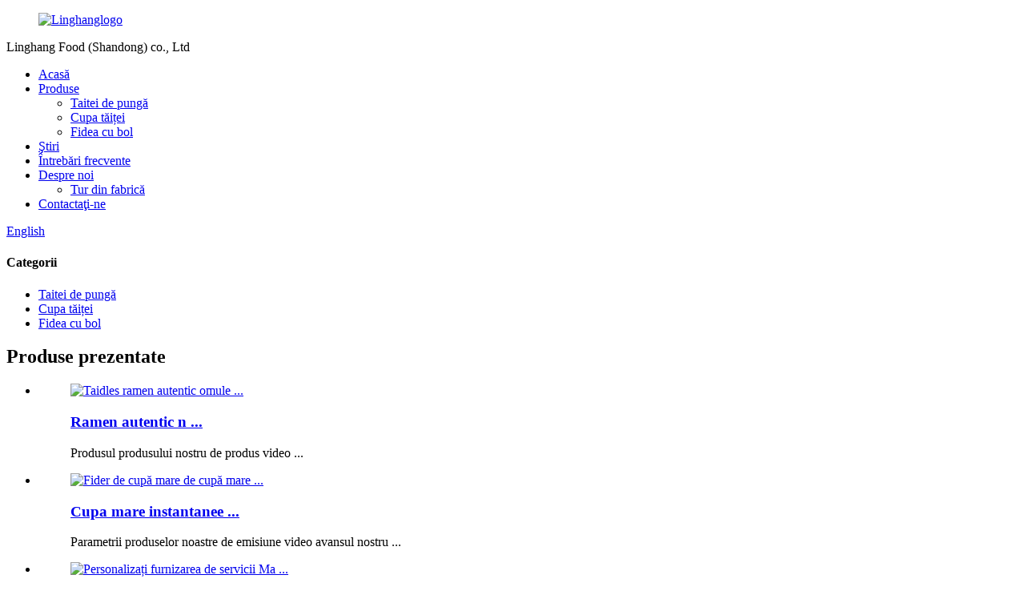

--- FILE ---
content_type: text/html
request_url: http://ro.linghangnoodles.com/bowl-noodles/
body_size: 11410
content:
<!DOCTYPE html> <html dir="ltr" lang="ro"> <head> <meta charset="UTF-8"/> <meta http-equiv="Content-Type" content="text/html; charset=UTF-8" /> <!-- Global site tag (gtag.js) - Google Analytics --> <script async src="https://www.googletagmanager.com/gtag/js?id=UA-226345971-44"></script> <script>
  window.dataLayer = window.dataLayer || [];
  function gtag(){dataLayer.push(arguments);}
  gtag('js', new Date());

  gtag('config', 'UA-226345971-44');
</script>  <title>Fabrica de taitei de castre - China Bowl Taoidles Producători și furnizori</title> <meta name="viewport" content="width=device-width,initial-scale=1,minimum-scale=1,maximum-scale=1,user-scalable=no"> <link rel="apple-touch-icon-precomposed" href=""> <meta name="format-detection" content="telephone=no"> <meta name="apple-mobile-web-app-capable" content="yes"> <meta name="apple-mobile-web-app-status-bar-style" content="black"> <link href="//cdn.globalso.com/linghangnoodles/style/global/style.css" rel="stylesheet" onload="this.onload=null;this.rel='stylesheet'"> <link href="//cdn.globalso.com/linghangnoodles/style/public/public.css" rel="stylesheet" onload="this.onload=null;this.rel='stylesheet'">  <link rel="shortcut icon" href="https://cdn.globalso.com/linghangnoodles/logo1.png" /> <link rel="canonical" href="https://www.linghangnoodles.com/bowl-noodles/" /> <meta name="description" content="Producători de tăiței, fabrici, furnizori din China, respectăm ancheta dvs. și este cu adevărat onoarea noastră de a opera cu fiecare prieten din întreaga lume." /> <link href="//cdn.globalso.com/hide_search.css" rel="stylesheet"/><link href="//www.linghangnoodles.com/style/ro.html.css" rel="stylesheet"/><link rel="alternate" hreflang="ro" href="http://ro.linghangnoodles.com/" /></head> <body> <div class="container">   <!-- web_head start -->   <header class="web_head">     <div class="head_top">       <div class="layout">         <figure class="logo"><a href="/">        <img src="https://cdn.globalso.com/linghangnoodles/logo2.png" alt="Linghanglogo">         </a></figure>                 <div class="lianxi_company">         <span>Linghang Food (Shandong) co., Ltd</span> 				</div>       </div>     </div>     <div class="head_layer">       <div class="layout">         <nav class="nav_wrap">           <ul class="head_nav">             <li><a href="/">Acasă</a></li> <li class="current-menu-ancestor current-menu-parent"><a href="/products/">Produse</a> <ul class="sub-menu"> 	<li><a href="/bag-noodles/">Taitei de pungă</a></li> 	<li><a href="/cup-noodles-products/">Cupa tăiței</a></li> 	<li class="nav-current"><a href="/bowl-noodles/">Fidea cu bol</a></li> </ul> </li> <li><a href="/news/">Ştiri</a></li> <li><a href="/faqs/">Întrebări frecvente</a></li> <li><a href="/about-us/">Despre noi</a> <ul class="sub-menu"> 	<li><a href="/factory-tour/">Tur din fabrică</a></li> </ul> </li> <li><a href="/contact-us/">Contactaţi-ne</a></li>           </ul>         </nav>          <div class="head_right">           <b id="btn-search" class="btn--search"></b>           <div class="change-language ensemble">   <div class="change-language-info">     <div class="change-language-title medium-title">        <div class="language-flag language-flag-en"><a href="https://www.linghangnoodles.com/"><b class="country-flag"></b><span>English</span> </a></div>        <b class="language-icon"></b>      </div> 	<div class="change-language-cont sub-content">         <div class="empty"></div>     </div>   </div> </div> <!--theme275-->          </div>       </div>     </div>   </header><section class="web_main page_main"> 	<div class="layout"> 	<aside class="aside">   <section class="aside-wrap">      <section class="side-widget">     <div class="side-tit-bar">       <h4 class="side-tit">Categorii</h4>     </div>     <ul class="side-cate">       <li><a href="/bag-noodles/">Taitei de pungă</a></li> <li><a href="/cup-noodles-products/">Cupa tăiței</a></li> <li class="nav-current"><a href="/bowl-noodles/">Fidea cu bol</a></li>     </ul>   </section>   <div class="side-widget">     <div class="side-tit-bar">       <h2 class="side-tit">Produse prezentate</h2>     </div> 	 	 	 	 <div class="side-product-items">               <div class="items_content">                <ul> 				                  <li class="gm-sep side_product_item">                     <figure > <a href="/authentic-ramen-noodles-manufacturer-offering-flavored-instant-noodles-product/" class="item-img"><img src="https://cdn.globalso.com/linghangnoodles/0T4A63941-300x168.jpg" alt="Taidles ramen autentic omule ..."></a>                       <figcaption>                         <h3 class="item_title"><a href="/authentic-ramen-noodles-manufacturer-offering-flavored-instant-noodles-product/">Ramen autentic n ...</a></h3>                         <div class="item_text">Produsul produsului nostru de produs video ...</div>                       </figcaption>                     </figure>                     <a href="/authentic-ramen-noodles-manufacturer-offering-flavored-instant-noodles-product/" class="add-friend"></a> </li> 					                  <li class="gm-sep side_product_item">                     <figure > <a href="/instant-big-cup-soup-noodles-bowl-noodles-factory-instant-ramen-product/" class="item-img"><img src="https://cdn.globalso.com/linghangnoodles/0T4A6321-300x168.jpg" alt="Fider de cupă mare de cupă mare ..."></a>                       <figcaption>                         <h3 class="item_title"><a href="/instant-big-cup-soup-noodles-bowl-noodles-factory-instant-ramen-product/">Cupa mare instantanee ...</a></h3>                         <div class="item_text">Parametrii produselor noastre de emisiune video avansul nostru ...</div>                       </figcaption>                     </figure>                     <a href="/instant-big-cup-soup-noodles-bowl-noodles-factory-instant-ramen-product/" class="add-friend"></a> </li> 					                  <li class="gm-sep side_product_item">                     <figure > <a href="/customize-service-supply-manufacturer-noodles-spicy-cup-noodles-soup-product/" class="item-img"><img src="https://cdn.globalso.com/linghangnoodles/0T4A6316-300x168.jpg" alt="Personalizați furnizarea de servicii Ma ..."></a>                       <figcaption>                         <h3 class="item_title"><a href="/customize-service-supply-manufacturer-noodles-spicy-cup-noodles-soup-product/">Personalizați serviciul ...</a></h3>                         <div class="item_text">Detalii despre produs este delicios. va lipsi ...</div>                       </figcaption>                     </figure>                     <a href="/customize-service-supply-manufacturer-noodles-spicy-cup-noodles-soup-product/" class="add-friend"></a> </li> 					                  <li class="gm-sep side_product_item">                     <figure > <a href="/customized-packaging-fried-ramen-halal-instant-noodles-chicken-soup-product/" class="item-img"><img src="https://cdn.globalso.com/linghangnoodles/0T4A63772-300x168.jpg" alt="Ambalaje personalizate prăjite ..."></a>                       <figcaption>                         <h3 class="item_title"><a href="/customized-packaging-fried-ramen-halal-instant-noodles-chicken-soup-product/">Pachet personalizat ...</a></h3>                         <div class="item_text">Detalii despre produs, nu este doar delicios, ...</div>                       </figcaption>                     </figure>                     <a href="/customized-packaging-fried-ramen-halal-instant-noodles-chicken-soup-product/" class="add-friend"></a> </li> 					                  <li class="gm-sep side_product_item">                     <figure > <a href="/halal-instant-noodles-ramen-manufacturer-noodles-product/" class="item-img"><img src="https://cdn.globalso.com/linghangnoodles/0T4A63751-300x168.jpg" alt="Halal Taidles Instant Ramen ..."></a>                       <figcaption>                         <h3 class="item_title"><a href="/halal-instant-noodles-ramen-manufacturer-noodles-product/">Halal instantaneu noo ...</a></h3>                         <div class="item_text">Detalii despre produs Brand: Indomena sau personalizați SH ...</div>                       </figcaption>                     </figure>                     <a href="/halal-instant-noodles-ramen-manufacturer-noodles-product/" class="add-friend"></a> </li> 					                </ul>                 <div class="btn-prev"></div>                 <div class="btn-next"></div>               </div>             </div>    </div>     </section> </aside>		<section class="main"> 			<div class="main_hd"> 				<h1 class="page_title">Fidea cu bol</h1> 			<div class="share-this"> 				<div class="addthis_sharing_toolbox"></div> 				 				</div> 			</div> 			       <div class="product-list">         <ul class="product_list_items">    <li class="product_list_item">             <figure>               <span class="item_img"><a href="/customize-oem-korean-noodles-ramen-kimchi-flavor-bowl-noodles-product/" title="Customize OEM Korean noodles ramen kimchi flavor bowl noodles"><img src="https://cdn.globalso.com/linghangnoodles/0T4A6332-300x168.jpg" alt="Personalizați oem coreean tăiței ramen kimchi arome cu aromă"></a> </span>               <figcaption> 			  <div class="item_information">                      <h3 class="item_title"><a href="/customize-oem-korean-noodles-ramen-kimchi-flavor-bowl-noodles-product/" title="Customize OEM Korean noodles ramen kimchi flavor bowl noodles">Personalizați oem coreean tăiței ramen kimchi arome cu aromă</a></h3>                 <div class="item_info"><p><b><span style="font-family: 'Times New Roman';">Acordați atenție: Asigurați OEM /Etichetă privată /Personalizare</span></b><b></b></p> <p>Greutate netă: 1<span style="font-family: 'Times New Roman';">10</span>g<span style="font-family: 'Times New Roman';">/sac</span>sprijin<span style="font-family: 'Times New Roman';">personalizați</span></p> <p><span style="font-family: 'Times New Roman';">C</span>haracteristic<span style="font-family: 'Times New Roman';">: </span>Mare<span style="font-family: 'Times New Roman';">mărime (</span>Tăiței groși sau tăiței subțiri<span style="font-family: 'Times New Roman';">)</span></p> <p><span style="font-family: 'Times New Roman';">Marca</span><span style="font-family: 宋体;">：</span><span style="font-family: 'Times New Roman';">Indomena sau etichetă privată</span></p> <p>Tipul pachetului:<span style="font-family: 'Times New Roman';">Bowl de hârtie Pakced</span></p> <p><span style="font-family: 'Times New Roman';">Locația fabricii:</span>Shandong<span style="font-family: 'Times New Roman';">p</span>Rovince<span style="font-family: 'Times New Roman';">China</span></p> <p>Ambalaj instantaneu cu tăiței:<span style="font-family: 'Times New Roman';">Susțineți un bol mare sau un bol mic, chiar ceașcă sau geantă</span></p> <p>Perioada de valabilitate:<span style="font-family: 'Times New Roman';">12 luni</span></p> <p>Origine:<span style="font-family: 'Times New Roman';">Provincia Shandong</span>China</p> <p>Stare de depozitare: temperatură normală<span style="font-family: 'Times New Roman';">în loc uscat, fără lumina soarelui direct</span></p> <p>Vă rugăm să acordați atenție condițiilor de depozitare: puneți -l într -un loc răcoros și uscat pentru a evita umiditatea și lumina directă a soarelui.</p> </div>                 </div>                 <div class="product_btns">                   <a href="javascript:" class="priduct_btn_inquiry add_email12">anchetă</a><a href="/customize-oem-korean-noodles-ramen-kimchi-flavor-bowl-noodles-product/" class="priduct_btn_detail">detaliu</a>                 </div>               </figcaption>             </figure>           </li>    <li class="product_list_item">             <figure>               <span class="item_img"><a href="/instant-big-cup-soup-noodles-bowl-noodles-factory-instant-ramen-product/" title="Instant Big Cup Soup Noodles Bowl Noodles Factory Instant ramen"><img src="https://cdn.globalso.com/linghangnoodles/0T4A6321-300x168.jpg" alt="Instantaneu cu cupă mare cu taitei bowl"></a> </span>               <figcaption> 			  <div class="item_information">                      <h3 class="item_title"><a href="/instant-big-cup-soup-noodles-bowl-noodles-factory-instant-ramen-product/" title="Instant Big Cup Soup Noodles Bowl Noodles Factory Instant ramen">Instantaneu cu cupă mare cu taitei bowl</a></h3>                 <div class="item_info"><p><span style="font-size: medium;"><strong><span style="color: #000000;">Taitei instantanee de castron</span></strong></span></p> <p><span style="font-size: medium; color: #000000;">* Fidea noastră de ramen instantanee este un fel de mâncare, care este economic, convenabil și nutrițional. Am folosit calitatea superioară ca materie primă, un avantaj este economisirea timpului. Acestea pot fi utilizate în supermarket, restaurant și, de asemenea, familia etc. Aroma diferită îndeplinesc tot felul de oameni care au nevoie.</span></p> <p><span style="font-size: medium; color: #000000;">* Pentru comoditate, există tăiței de pachete, fidea cu rame de cupă și tăiței. Chiar și un pachet mic este disponibil. Fidea noastră este produsă de chintesența grâului, cu proces auxiliar de produs unic; Vă vor oferi o plăcere adiferentă pe limbă.</span></p> </div>                 </div>                 <div class="product_btns">                   <a href="javascript:" class="priduct_btn_inquiry add_email12">anchetă</a><a href="/instant-big-cup-soup-noodles-bowl-noodles-factory-instant-ramen-product/" class="priduct_btn_detail">detaliu</a>                 </div>               </figcaption>             </figure>           </li>          </ul>         <div class="page_bar">         <div class="pages"></div>       </div>       </div>            </section>   </div> </section>   <!-- web_footer start -->   <footer class="web_footer">     <div class="foot_service">       <div class="layout">         <div class="foot_items">           <nav class="foot_item wow fadeInLeftA" data-wow-delay=".1s" data-wow-duration=".8s">             <div class="foot_item_hd">               <h2 class="title">Bine ați venit la consult</h2>             </div>             <div class="foot_item_bd">               <div class="company_subscribe">                 <div class="learn_more">                   <a href="javascript:" class="sys_btn button">Solicitați o ofertă</a>                 </div>               </div>               <ul class="foot_sns">                             <li><a target="_blank" href=""><img src="https://cdn.globalso.com/linghangnoodles/sns06.png" alt="YouTube"></a></li>                         <li><a target="_blank" href=""><img src="https://cdn.globalso.com/linghangnoodles/sns01.png" alt="GooglePlus"></a></li>                         <li><a target="_blank" href=""><img src="https://cdn.globalso.com/linghangnoodles/sns02.png" alt="Facebook"></a></li>                         <li><a target="_blank" href=""><img src="https://cdn.globalso.com/linghangnoodles/sns03.png" alt="stare de nervozitate"></a></li>                         <li><a target="_blank" href=""><img src="https://cdn.globalso.com/linghangnoodles/sns05.png" alt="Instagram"></a></li>                           </ul>             </div>           </nav>           <nav class="foot_item wow fadeInLeftA" data-wow-delay=".2s" data-wow-duration=".8s">             <div class="foot_item_hd">               <h2 class="title">Postări recente</h2>             </div>             <div class="foot_item_bd">               <ul> 			    			    		                  <li class="news_cell">                   <figure class="cell_img"> 			   <a href="/news/the-ultimate-guide-to-customized-ramen-packaging-finding-the-right-ramen-cup-supplier-in-china/"><img src="https://cdn.globalso.com/linghangnoodles/cup-remen.png" alt="Cupa ramen"></a> 			   </figure>                   <div class="cell_cont">                     <h3 class="news_tit"><a href="/news/the-ultimate-guide-to-customized-ramen-packaging-finding-the-right-ramen-cup-supplier-in-china/">Ghidul final pentru ambalajele ramen personalizate: Găsirea furnizorului de Cupa Ramen potrivită în China</a></h3>                     <time class="news_time">APR-09-2024</time>                   </div>                 </li> 				  		                  <li class="news_cell">                   <figure class="cell_img"> 			   <a href="/news/ramen-discover-the-key-ingredients-in-every-bowl/"><img src="https://cdn.globalso.com/linghangnoodles/ramen-manufactory.png" alt="Producător ramen"></a> 			   </figure>                   <div class="cell_cont">                     <h3 class="news_tit"><a href="/news/ramen-discover-the-key-ingredients-in-every-bowl/">Ramen: Descoperiți ingredientele cheie în fiecare bol</a></h3>                     <time class="news_time">Mar-18-2024</time>                   </div>                 </li> 				                </ul>             </div>           </nav>           <nav class="foot_item wow fadeInLeftA" data-wow-delay=".3s" data-wow-duration=".8s">             <div class="foot_item_hd">               <h2 class="title">Postări recente</h2>             </div>             <div class="foot_item_bd">                <address class="foot_contact_list">               <!-- icons:                    ============================                    contact_ico_local                    contact_ico_phone                    contact_ico_email                    contact_ico_fax                    contact_ico_skype                    contact_ico_time -->                <ul> 			                    <li class="contact_item">                    <i class="contact_ico contact_ico_local"></i>                    <div class="contact_txt">                      <span class="item_val">Nr. 39, Xiandai Road, Nanhai New District, Weihai City, provincia Shandong, China</span>                    </div>                  </li> 				                  <li class="contact_item">                    <i class="contact_ico contact_ico_phone"></i> 				                       <div class="contact_txt"> 				   <span class="contact_label">Tel:</span>                      <a class="tel_link" href="tel:+8618521058073"><span class="item_val">+8618521058073</span></a>                    </div> 				   				   				   <div class="contact_txt">                     <span class="contact_label">Fax:</span>                     <span class="contact_val">021-64220895</span>                 </div> 				                 </li>                                     <li class="contact_item">                    <i class="contact_ico contact_ico_email"></i>                    <div class="contact_txt">                      <a href="javascript:" class="add_email12"><span class="item_val">weitianyun@linghanggroup.com</span></a>                    </div>                  </li> 				                 </ul>               </address>             </div>           </nav>         </div>         <div class="copyright wow fadeInLeftA" data-wow-delay="2.2s" data-wow-duration="1s">© Copyright - 2010-2022: Toate drepturile rezervate.<script type="text/javascript" src="//www.globalso.site/livechat.js"></script>	</div> 	<div class="copyright wow fadeInLeftA" data-wow-delay="2.2s" data-wow-duration="1s"> 	<a href="/featured/">Produse fierbinți</a> - <a href="/sitemap.xml">Sitemap</a> - <a href="/">AMP Mobile</a> <br><a href='/mario-instant/' title='Mario Instant'>Mario Instant</a>,  <a href='/imperial-big-meal-noodles/' title='Imperial Big Meal Noodles'>Noodles Imperial Big Meal</a>,  <a href='/quick-cooking-noodles/' title='Quick-Cooking Noodles'>Fidea cu gătit rapid</a>,  <a href='/hot-spicy-instant-noodles/' title='Hot & Spicy Instant Noodles'>Fidea instantanee calde și picante</a>,  <a href='/noodle-soup-packets/' title='Noodle Soup Packets'>Pachete cu supă de tăiței</a>,  <a href='/homemade-fried-noodles/' title='Homemade Fried Noodles'>Fidea prăjită de casă</a>, </div>       </div>     </div>   </footer> 		  <aside class="scrollsidebar" id="scrollsidebar">   <div class="side_content">     <div class="side_list">       <header class="hd"><img src="//cdn.globalso.com/title_pic.png" alt="Inuiry online"/></header>       <div class="cont">         <li><a class="email" href="javascript:" onclick="showMsgPop();">Trimiteți e -mail</a></li>                                       </div>                   <div class="side_title"><a  class="close_btn"><span>x</span></a></div>     </div>   </div>   <div class="show_btn"></div> </aside> <div class="inquiry-pop-bd">   <div class="inquiry-pop"> <i class="ico-close-pop" onclick="hideMsgPop();"></i>      <script type="text/javascript" src="//www.globalso.site/form.js"></script>    </div> </div> </div>  <div class="web-search"> <b id="btn-search-close" class="btn--search-close"></b>   <div style=" width:100%">     <div class="head-search">       <form class=""  action="/search.php" method="get">         <input class="search-ipt" name="s" placeholder="Start Typing..." />         <input class="search-btn" type="submit" value="" /> 		<input type="hidden" name="cat" value="490"/>         <span class="search-attr">Apăsați Enter pentru a căuta sau ESC pentru a închide</span>       </form>     </div>   </div> </div> <script type="text/javascript" src="//cdn.globalso.com/linghangnoodles/style/global/js/jquery.min.js"></script>  <script type="text/javascript" src="//cdn.globalso.com/linghangnoodles/style/global/js/common.js"></script> <script type="text/javascript" src="//cdn.globalso.com/linghangnoodles/style/public/public.js"></script>  <!--[if lt IE 9]> <script src="//cdn.globalso.com/linghangnoodles/style/global/js/html5.js"></script> <![endif]--> <script type="text/javascript">

if(typeof jQuery == 'undefined' || typeof jQuery.fn.on == 'undefined') {
	document.write('<script src="https://www.linghangnoodles.com/wp-content/plugins/bb-plugin/js/jquery.js"><\/script>');
	document.write('<script src="https://www.linghangnoodles.com/wp-content/plugins/bb-plugin/js/jquery.migrate.min.js"><\/script>');
}

</script><ul class="prisna-wp-translate-seo" id="prisna-translator-seo"><li class="language-flag language-flag-en"><a href="https://www.linghangnoodles.com/bowl-noodles/" title="English" target="_blank"><b class="country-flag"></b><span>English</span></a></li><li class="language-flag language-flag-fr"><a href="http://fr.linghangnoodles.com/bowl-noodles/" title="French" target="_blank"><b class="country-flag"></b><span>French</span></a></li><li class="language-flag language-flag-de"><a href="http://de.linghangnoodles.com/bowl-noodles/" title="German" target="_blank"><b class="country-flag"></b><span>German</span></a></li><li class="language-flag language-flag-pt"><a href="http://pt.linghangnoodles.com/bowl-noodles/" title="Portuguese" target="_blank"><b class="country-flag"></b><span>Portuguese</span></a></li><li class="language-flag language-flag-es"><a href="http://es.linghangnoodles.com/bowl-noodles/" title="Spanish" target="_blank"><b class="country-flag"></b><span>Spanish</span></a></li><li class="language-flag language-flag-ru"><a href="http://ru.linghangnoodles.com/bowl-noodles/" title="Russian" target="_blank"><b class="country-flag"></b><span>Russian</span></a></li><li class="language-flag language-flag-ja"><a href="http://ja.linghangnoodles.com/bowl-noodles/" title="Japanese" target="_blank"><b class="country-flag"></b><span>Japanese</span></a></li><li class="language-flag language-flag-ko"><a href="http://ko.linghangnoodles.com/bowl-noodles/" title="Korean" target="_blank"><b class="country-flag"></b><span>Korean</span></a></li><li class="language-flag language-flag-ar"><a href="http://ar.linghangnoodles.com/bowl-noodles/" title="Arabic" target="_blank"><b class="country-flag"></b><span>Arabic</span></a></li><li class="language-flag language-flag-ga"><a href="http://ga.linghangnoodles.com/bowl-noodles/" title="Irish" target="_blank"><b class="country-flag"></b><span>Irish</span></a></li><li class="language-flag language-flag-el"><a href="http://el.linghangnoodles.com/bowl-noodles/" title="Greek" target="_blank"><b class="country-flag"></b><span>Greek</span></a></li><li class="language-flag language-flag-tr"><a href="http://tr.linghangnoodles.com/bowl-noodles/" title="Turkish" target="_blank"><b class="country-flag"></b><span>Turkish</span></a></li><li class="language-flag language-flag-it"><a href="http://it.linghangnoodles.com/bowl-noodles/" title="Italian" target="_blank"><b class="country-flag"></b><span>Italian</span></a></li><li class="language-flag language-flag-da"><a href="http://da.linghangnoodles.com/bowl-noodles/" title="Danish" target="_blank"><b class="country-flag"></b><span>Danish</span></a></li><li class="language-flag language-flag-ro"><a href="http://ro.linghangnoodles.com/bowl-noodles/" title="Romanian" target="_blank"><b class="country-flag"></b><span>Romanian</span></a></li><li class="language-flag language-flag-id"><a href="http://id.linghangnoodles.com/bowl-noodles/" title="Indonesian" target="_blank"><b class="country-flag"></b><span>Indonesian</span></a></li><li class="language-flag language-flag-cs"><a href="http://cs.linghangnoodles.com/bowl-noodles/" title="Czech" target="_blank"><b class="country-flag"></b><span>Czech</span></a></li><li class="language-flag language-flag-af"><a href="http://af.linghangnoodles.com/bowl-noodles/" title="Afrikaans" target="_blank"><b class="country-flag"></b><span>Afrikaans</span></a></li><li class="language-flag language-flag-sv"><a href="http://sv.linghangnoodles.com/bowl-noodles/" title="Swedish" target="_blank"><b class="country-flag"></b><span>Swedish</span></a></li><li class="language-flag language-flag-pl"><a href="http://pl.linghangnoodles.com/bowl-noodles/" title="Polish" target="_blank"><b class="country-flag"></b><span>Polish</span></a></li><li class="language-flag language-flag-eu"><a href="http://eu.linghangnoodles.com/bowl-noodles/" title="Basque" target="_blank"><b class="country-flag"></b><span>Basque</span></a></li><li class="language-flag language-flag-ca"><a href="http://ca.linghangnoodles.com/bowl-noodles/" title="Catalan" target="_blank"><b class="country-flag"></b><span>Catalan</span></a></li><li class="language-flag language-flag-eo"><a href="http://eo.linghangnoodles.com/bowl-noodles/" title="Esperanto" target="_blank"><b class="country-flag"></b><span>Esperanto</span></a></li><li class="language-flag language-flag-hi"><a href="http://hi.linghangnoodles.com/bowl-noodles/" title="Hindi" target="_blank"><b class="country-flag"></b><span>Hindi</span></a></li><li class="language-flag language-flag-lo"><a href="http://lo.linghangnoodles.com/bowl-noodles/" title="Lao" target="_blank"><b class="country-flag"></b><span>Lao</span></a></li><li class="language-flag language-flag-sq"><a href="http://sq.linghangnoodles.com/bowl-noodles/" title="Albanian" target="_blank"><b class="country-flag"></b><span>Albanian</span></a></li><li class="language-flag language-flag-am"><a href="http://am.linghangnoodles.com/bowl-noodles/" title="Amharic" target="_blank"><b class="country-flag"></b><span>Amharic</span></a></li><li class="language-flag language-flag-hy"><a href="http://hy.linghangnoodles.com/bowl-noodles/" title="Armenian" target="_blank"><b class="country-flag"></b><span>Armenian</span></a></li><li class="language-flag language-flag-az"><a href="http://az.linghangnoodles.com/bowl-noodles/" title="Azerbaijani" target="_blank"><b class="country-flag"></b><span>Azerbaijani</span></a></li><li class="language-flag language-flag-be"><a href="http://be.linghangnoodles.com/bowl-noodles/" title="Belarusian" target="_blank"><b class="country-flag"></b><span>Belarusian</span></a></li><li class="language-flag language-flag-bn"><a href="http://bn.linghangnoodles.com/bowl-noodles/" title="Bengali" target="_blank"><b class="country-flag"></b><span>Bengali</span></a></li><li class="language-flag language-flag-bs"><a href="http://bs.linghangnoodles.com/bowl-noodles/" title="Bosnian" target="_blank"><b class="country-flag"></b><span>Bosnian</span></a></li><li class="language-flag language-flag-bg"><a href="http://bg.linghangnoodles.com/bowl-noodles/" title="Bulgarian" target="_blank"><b class="country-flag"></b><span>Bulgarian</span></a></li><li class="language-flag language-flag-ceb"><a href="http://ceb.linghangnoodles.com/bowl-noodles/" title="Cebuano" target="_blank"><b class="country-flag"></b><span>Cebuano</span></a></li><li class="language-flag language-flag-ny"><a href="http://ny.linghangnoodles.com/bowl-noodles/" title="Chichewa" target="_blank"><b class="country-flag"></b><span>Chichewa</span></a></li><li class="language-flag language-flag-co"><a href="http://co.linghangnoodles.com/bowl-noodles/" title="Corsican" target="_blank"><b class="country-flag"></b><span>Corsican</span></a></li><li class="language-flag language-flag-hr"><a href="http://hr.linghangnoodles.com/bowl-noodles/" title="Croatian" target="_blank"><b class="country-flag"></b><span>Croatian</span></a></li><li class="language-flag language-flag-nl"><a href="http://nl.linghangnoodles.com/bowl-noodles/" title="Dutch" target="_blank"><b class="country-flag"></b><span>Dutch</span></a></li><li class="language-flag language-flag-et"><a href="http://et.linghangnoodles.com/bowl-noodles/" title="Estonian" target="_blank"><b class="country-flag"></b><span>Estonian</span></a></li><li class="language-flag language-flag-tl"><a href="http://tl.linghangnoodles.com/bowl-noodles/" title="Filipino" target="_blank"><b class="country-flag"></b><span>Filipino</span></a></li><li class="language-flag language-flag-fi"><a href="http://fi.linghangnoodles.com/bowl-noodles/" title="Finnish" target="_blank"><b class="country-flag"></b><span>Finnish</span></a></li><li class="language-flag language-flag-fy"><a href="http://fy.linghangnoodles.com/bowl-noodles/" title="Frisian" target="_blank"><b class="country-flag"></b><span>Frisian</span></a></li><li class="language-flag language-flag-gl"><a href="http://gl.linghangnoodles.com/bowl-noodles/" title="Galician" target="_blank"><b class="country-flag"></b><span>Galician</span></a></li><li class="language-flag language-flag-ka"><a href="http://ka.linghangnoodles.com/bowl-noodles/" title="Georgian" target="_blank"><b class="country-flag"></b><span>Georgian</span></a></li><li class="language-flag language-flag-gu"><a href="http://gu.linghangnoodles.com/bowl-noodles/" title="Gujarati" target="_blank"><b class="country-flag"></b><span>Gujarati</span></a></li><li class="language-flag language-flag-ht"><a href="http://ht.linghangnoodles.com/bowl-noodles/" title="Haitian" target="_blank"><b class="country-flag"></b><span>Haitian</span></a></li><li class="language-flag language-flag-ha"><a href="http://ha.linghangnoodles.com/bowl-noodles/" title="Hausa" target="_blank"><b class="country-flag"></b><span>Hausa</span></a></li><li class="language-flag language-flag-haw"><a href="http://haw.linghangnoodles.com/bowl-noodles/" title="Hawaiian" target="_blank"><b class="country-flag"></b><span>Hawaiian</span></a></li><li class="language-flag language-flag-iw"><a href="http://iw.linghangnoodles.com/bowl-noodles/" title="Hebrew" target="_blank"><b class="country-flag"></b><span>Hebrew</span></a></li><li class="language-flag language-flag-hmn"><a href="http://hmn.linghangnoodles.com/bowl-noodles/" title="Hmong" target="_blank"><b class="country-flag"></b><span>Hmong</span></a></li><li class="language-flag language-flag-hu"><a href="http://hu.linghangnoodles.com/bowl-noodles/" title="Hungarian" target="_blank"><b class="country-flag"></b><span>Hungarian</span></a></li><li class="language-flag language-flag-is"><a href="http://is.linghangnoodles.com/bowl-noodles/" title="Icelandic" target="_blank"><b class="country-flag"></b><span>Icelandic</span></a></li><li class="language-flag language-flag-ig"><a href="http://ig.linghangnoodles.com/bowl-noodles/" title="Igbo" target="_blank"><b class="country-flag"></b><span>Igbo</span></a></li><li class="language-flag language-flag-jw"><a href="http://jw.linghangnoodles.com/bowl-noodles/" title="Javanese" target="_blank"><b class="country-flag"></b><span>Javanese</span></a></li><li class="language-flag language-flag-kn"><a href="http://kn.linghangnoodles.com/bowl-noodles/" title="Kannada" target="_blank"><b class="country-flag"></b><span>Kannada</span></a></li><li class="language-flag language-flag-kk"><a href="http://kk.linghangnoodles.com/bowl-noodles/" title="Kazakh" target="_blank"><b class="country-flag"></b><span>Kazakh</span></a></li><li class="language-flag language-flag-km"><a href="http://km.linghangnoodles.com/bowl-noodles/" title="Khmer" target="_blank"><b class="country-flag"></b><span>Khmer</span></a></li><li class="language-flag language-flag-ku"><a href="http://ku.linghangnoodles.com/bowl-noodles/" title="Kurdish" target="_blank"><b class="country-flag"></b><span>Kurdish</span></a></li><li class="language-flag language-flag-ky"><a href="http://ky.linghangnoodles.com/bowl-noodles/" title="Kyrgyz" target="_blank"><b class="country-flag"></b><span>Kyrgyz</span></a></li><li class="language-flag language-flag-la"><a href="http://la.linghangnoodles.com/bowl-noodles/" title="Latin" target="_blank"><b class="country-flag"></b><span>Latin</span></a></li><li class="language-flag language-flag-lv"><a href="http://lv.linghangnoodles.com/bowl-noodles/" title="Latvian" target="_blank"><b class="country-flag"></b><span>Latvian</span></a></li><li class="language-flag language-flag-lt"><a href="http://lt.linghangnoodles.com/bowl-noodles/" title="Lithuanian" target="_blank"><b class="country-flag"></b><span>Lithuanian</span></a></li><li class="language-flag language-flag-lb"><a href="http://lb.linghangnoodles.com/bowl-noodles/" title="Luxembou.." target="_blank"><b class="country-flag"></b><span>Luxembou..</span></a></li><li class="language-flag language-flag-mk"><a href="http://mk.linghangnoodles.com/bowl-noodles/" title="Macedonian" target="_blank"><b class="country-flag"></b><span>Macedonian</span></a></li><li class="language-flag language-flag-mg"><a href="http://mg.linghangnoodles.com/bowl-noodles/" title="Malagasy" target="_blank"><b class="country-flag"></b><span>Malagasy</span></a></li><li class="language-flag language-flag-ms"><a href="http://ms.linghangnoodles.com/bowl-noodles/" title="Malay" target="_blank"><b class="country-flag"></b><span>Malay</span></a></li><li class="language-flag language-flag-ml"><a href="http://ml.linghangnoodles.com/bowl-noodles/" title="Malayalam" target="_blank"><b class="country-flag"></b><span>Malayalam</span></a></li><li class="language-flag language-flag-mt"><a href="http://mt.linghangnoodles.com/bowl-noodles/" title="Maltese" target="_blank"><b class="country-flag"></b><span>Maltese</span></a></li><li class="language-flag language-flag-mi"><a href="http://mi.linghangnoodles.com/bowl-noodles/" title="Maori" target="_blank"><b class="country-flag"></b><span>Maori</span></a></li><li class="language-flag language-flag-mr"><a href="http://mr.linghangnoodles.com/bowl-noodles/" title="Marathi" target="_blank"><b class="country-flag"></b><span>Marathi</span></a></li><li class="language-flag language-flag-mn"><a href="http://mn.linghangnoodles.com/bowl-noodles/" title="Mongolian" target="_blank"><b class="country-flag"></b><span>Mongolian</span></a></li><li class="language-flag language-flag-my"><a href="http://my.linghangnoodles.com/bowl-noodles/" title="Burmese" target="_blank"><b class="country-flag"></b><span>Burmese</span></a></li><li class="language-flag language-flag-ne"><a href="http://ne.linghangnoodles.com/bowl-noodles/" title="Nepali" target="_blank"><b class="country-flag"></b><span>Nepali</span></a></li><li class="language-flag language-flag-no"><a href="http://no.linghangnoodles.com/bowl-noodles/" title="Norwegian" target="_blank"><b class="country-flag"></b><span>Norwegian</span></a></li><li class="language-flag language-flag-ps"><a href="http://ps.linghangnoodles.com/bowl-noodles/" title="Pashto" target="_blank"><b class="country-flag"></b><span>Pashto</span></a></li><li class="language-flag language-flag-fa"><a href="http://fa.linghangnoodles.com/bowl-noodles/" title="Persian" target="_blank"><b class="country-flag"></b><span>Persian</span></a></li><li class="language-flag language-flag-pa"><a href="http://pa.linghangnoodles.com/bowl-noodles/" title="Punjabi" target="_blank"><b class="country-flag"></b><span>Punjabi</span></a></li><li class="language-flag language-flag-sr"><a href="http://sr.linghangnoodles.com/bowl-noodles/" title="Serbian" target="_blank"><b class="country-flag"></b><span>Serbian</span></a></li><li class="language-flag language-flag-st"><a href="http://st.linghangnoodles.com/bowl-noodles/" title="Sesotho" target="_blank"><b class="country-flag"></b><span>Sesotho</span></a></li><li class="language-flag language-flag-si"><a href="http://si.linghangnoodles.com/bowl-noodles/" title="Sinhala" target="_blank"><b class="country-flag"></b><span>Sinhala</span></a></li><li class="language-flag language-flag-sk"><a href="http://sk.linghangnoodles.com/bowl-noodles/" title="Slovak" target="_blank"><b class="country-flag"></b><span>Slovak</span></a></li><li class="language-flag language-flag-sl"><a href="http://sl.linghangnoodles.com/bowl-noodles/" title="Slovenian" target="_blank"><b class="country-flag"></b><span>Slovenian</span></a></li><li class="language-flag language-flag-so"><a href="http://so.linghangnoodles.com/bowl-noodles/" title="Somali" target="_blank"><b class="country-flag"></b><span>Somali</span></a></li><li class="language-flag language-flag-sm"><a href="http://sm.linghangnoodles.com/bowl-noodles/" title="Samoan" target="_blank"><b class="country-flag"></b><span>Samoan</span></a></li><li class="language-flag language-flag-gd"><a href="http://gd.linghangnoodles.com/bowl-noodles/" title="Scots Gaelic" target="_blank"><b class="country-flag"></b><span>Scots Gaelic</span></a></li><li class="language-flag language-flag-sn"><a href="http://sn.linghangnoodles.com/bowl-noodles/" title="Shona" target="_blank"><b class="country-flag"></b><span>Shona</span></a></li><li class="language-flag language-flag-sd"><a href="http://sd.linghangnoodles.com/bowl-noodles/" title="Sindhi" target="_blank"><b class="country-flag"></b><span>Sindhi</span></a></li><li class="language-flag language-flag-su"><a href="http://su.linghangnoodles.com/bowl-noodles/" title="Sundanese" target="_blank"><b class="country-flag"></b><span>Sundanese</span></a></li><li class="language-flag language-flag-sw"><a href="http://sw.linghangnoodles.com/bowl-noodles/" title="Swahili" target="_blank"><b class="country-flag"></b><span>Swahili</span></a></li><li class="language-flag language-flag-tg"><a href="http://tg.linghangnoodles.com/bowl-noodles/" title="Tajik" target="_blank"><b class="country-flag"></b><span>Tajik</span></a></li><li class="language-flag language-flag-ta"><a href="http://ta.linghangnoodles.com/bowl-noodles/" title="Tamil" target="_blank"><b class="country-flag"></b><span>Tamil</span></a></li><li class="language-flag language-flag-te"><a href="http://te.linghangnoodles.com/bowl-noodles/" title="Telugu" target="_blank"><b class="country-flag"></b><span>Telugu</span></a></li><li class="language-flag language-flag-th"><a href="http://th.linghangnoodles.com/bowl-noodles/" title="Thai" target="_blank"><b class="country-flag"></b><span>Thai</span></a></li><li class="language-flag language-flag-uk"><a href="http://uk.linghangnoodles.com/bowl-noodles/" title="Ukrainian" target="_blank"><b class="country-flag"></b><span>Ukrainian</span></a></li><li class="language-flag language-flag-ur"><a href="http://ur.linghangnoodles.com/bowl-noodles/" title="Urdu" target="_blank"><b class="country-flag"></b><span>Urdu</span></a></li><li class="language-flag language-flag-uz"><a href="http://uz.linghangnoodles.com/bowl-noodles/" title="Uzbek" target="_blank"><b class="country-flag"></b><span>Uzbek</span></a></li><li class="language-flag language-flag-vi"><a href="http://vi.linghangnoodles.com/bowl-noodles/" title="Vietnamese" target="_blank"><b class="country-flag"></b><span>Vietnamese</span></a></li><li class="language-flag language-flag-cy"><a href="http://cy.linghangnoodles.com/bowl-noodles/" title="Welsh" target="_blank"><b class="country-flag"></b><span>Welsh</span></a></li><li class="language-flag language-flag-xh"><a href="http://xh.linghangnoodles.com/bowl-noodles/" title="Xhosa" target="_blank"><b class="country-flag"></b><span>Xhosa</span></a></li><li class="language-flag language-flag-yi"><a href="http://yi.linghangnoodles.com/bowl-noodles/" title="Yiddish" target="_blank"><b class="country-flag"></b><span>Yiddish</span></a></li><li class="language-flag language-flag-yo"><a href="http://yo.linghangnoodles.com/bowl-noodles/" title="Yoruba" target="_blank"><b class="country-flag"></b><span>Yoruba</span></a></li><li class="language-flag language-flag-zu"><a href="http://zu.linghangnoodles.com/bowl-noodles/" title="Zulu" target="_blank"><b class="country-flag"></b><span>Zulu</span></a></li><li class="language-flag language-flag-rw"><a href="http://rw.linghangnoodles.com/bowl-noodles/" title="Kinyarwanda" target="_blank"><b class="country-flag"></b><span>Kinyarwanda</span></a></li><li class="language-flag language-flag-tt"><a href="http://tt.linghangnoodles.com/bowl-noodles/" title="Tatar" target="_blank"><b class="country-flag"></b><span>Tatar</span></a></li><li class="language-flag language-flag-or"><a href="http://or.linghangnoodles.com/bowl-noodles/" title="Oriya" target="_blank"><b class="country-flag"></b><span>Oriya</span></a></li><li class="language-flag language-flag-tk"><a href="http://tk.linghangnoodles.com/bowl-noodles/" title="Turkmen" target="_blank"><b class="country-flag"></b><span>Turkmen</span></a></li><li class="language-flag language-flag-ug"><a href="http://ug.linghangnoodles.com/bowl-noodles/" title="Uyghur" target="_blank"><b class="country-flag"></b><span>Uyghur</span></a></li></ul><link rel='stylesheet' id='fl-builder-layout-4118-css'  href='https://www.linghangnoodles.com/uploads/bb-plugin/cache/4118-layout.css?ver=977500e8bde9909cdad35f6379853b99' type='text/css' media='all' /> <link rel='stylesheet' id='font-awesome-css'  href='https://cdn.globalso.com/font-awesome/font-awesome.min.css?ver=1.9.1' type='text/css' media='all' /> <link rel='stylesheet' id='fl-builder-layout-1550-css'  href='https://www.linghangnoodles.com/uploads/bb-plugin/cache/1550-layout-partial.css?ver=59f5626b0662a3c4591718b0ec0ee012' type='text/css' media='all' />   <script type='text/javascript' src='https://www.linghangnoodles.com/uploads/bb-plugin/cache/4118-layout.js?ver=977500e8bde9909cdad35f6379853b99'></script> <script type='text/javascript' src='https://www.linghangnoodles.com/wp-content/plugins/bb-plugin/js/jquery.waypoints.min.js?ver=1.9.1'></script> <script type='text/javascript' src='https://www.linghangnoodles.com/uploads/bb-plugin/cache/1550-layout-partial.js?ver=59f5626b0662a3c4591718b0ec0ee012'></script> <script type="text/javascript" src="//cdn.goodao.net/style/js/translator-dropdown.js?ver=1.11"></script><script type="text/javascript">/*<![CDATA[*/var _prisna_translate=_prisna_translate||{languages:["en","fr","es","de","ru","ar","ko","ja","it","pt","ga","da","id","tr","sv","ro","pl","cs","eu","ca","eo","hi","el","ms","sr","sw","th","vi","cy","sk","lv","mt","hu","gl","gu","et","bn","sq","be","nl","tl","is","ht","lt","no","sl","ta","uk","yi","ur","te","fa","mk","kn","iw","fi","hr","bg","az","ka","af","st","si","so","su","tg","uz","yo","zu","pa","jw","kk","km","ceb","ny","lo","la","mg","ml","mi","mn","mr","my","ne","ig","hmn","ha","bs","hy","zh-TW","zh-CN","am","fy","co","ku","ps","lb","ky","sm","gd","sn","sd","xh","haw"],scrollBarLanguages:"15",flags:false,shortNames:true,targetSelector:"body,title",locationWidget:false,location:".transall",translateAttributes:true,translateTitleAttribute:true,translateAltAttribute:true,translatePlaceholderAttribute:true,translateMetaTags:"keywords,description,og:title,og:description,og:locale,og:url",localStorage:true,localStorageExpires:"1",backgroundColor:"transparent",fontColor:"transparent",nativeLanguagesNames:{"id":"Bahasa Indonesia","bs":"\u0431\u043e\u0441\u0430\u043d\u0441\u043a\u0438","my":"\u1019\u103c\u1014\u103a\u1019\u102c\u1018\u102c\u101e\u102c","kk":"\u049a\u0430\u0437\u0430\u049b","km":"\u1797\u17b6\u179f\u17b6\u1781\u17d2\u1798\u17c2\u179a","lo":"\u0e9e\u0eb2\u0eaa\u0eb2\u0ea5\u0eb2\u0ea7","mn":"\u041c\u043e\u043d\u0433\u043e\u043b \u0445\u044d\u043b","tg":"\u0422\u043e\u04b7\u0438\u043a\u04e3","ca":"Catal\u00e0","uz":"O\u02bbzbekcha","yo":"\u00c8d\u00e8 Yor\u00f9b\u00e1","si":"\u0dc3\u0dd2\u0d82\u0dc4\u0dbd","ne":"\u0928\u0947\u092a\u093e\u0932\u0940","pa":"\u0a2a\u0a70\u0a1c\u0a3e\u0a2c\u0a40","cs":"\u010ce\u0161tina","mr":"\u092e\u0930\u093e\u0920\u0940","ml":"\u0d2e\u0d32\u0d2f\u0d3e\u0d33\u0d02","hy":"\u0570\u0561\u0575\u0565\u0580\u0565\u0576","da":"Dansk","de":"Deutsch","es":"Espa\u00f1ol","fr":"Fran\u00e7ais","hr":"Hrvatski","it":"Italiano","lv":"Latvie\u0161u","lt":"Lietuvi\u0173","hu":"Magyar","nl":"Nederlands","no":"Norsk\u200e","pl":"Polski","pt":"Portugu\u00eas","ro":"Rom\u00e2n\u0103","sk":"Sloven\u010dina","sl":"Sloven\u0161\u010dina","fi":"Suomi","sv":"Svenska","tr":"T\u00fcrk\u00e7e","vi":"Ti\u1ebfng Vi\u1ec7t","el":"\u0395\u03bb\u03bb\u03b7\u03bd\u03b9\u03ba\u03ac","ru":"\u0420\u0443\u0441\u0441\u043a\u0438\u0439","sr":"\u0421\u0440\u043f\u0441\u043a\u0438","uk":"\u0423\u043a\u0440\u0430\u0457\u043d\u0441\u044c\u043a\u0430","bg":"\u0411\u044a\u043b\u0433\u0430\u0440\u0441\u043a\u0438","iw":"\u05e2\u05d1\u05e8\u05d9\u05ea","ar":"\u0627\u0644\u0639\u0631\u0628\u064a\u0629","fa":"\u0641\u0627\u0631\u0633\u06cc","hi":"\u0939\u093f\u0928\u094d\u0926\u0940","tl":"Tagalog","th":"\u0e20\u0e32\u0e29\u0e32\u0e44\u0e17\u0e22","mt":"Malti","sq":"Shqip","eu":"Euskara","bn":"\u09ac\u09be\u0982\u09b2\u09be","be":"\u0431\u0435\u043b\u0430\u0440\u0443\u0441\u043a\u0430\u044f \u043c\u043e\u0432\u0430","et":"Eesti Keel","gl":"Galego","ka":"\u10e5\u10d0\u10e0\u10d7\u10e3\u10da\u10d8","gu":"\u0a97\u0ac1\u0a9c\u0ab0\u0abe\u0aa4\u0ac0","ht":"Krey\u00f2l Ayisyen","is":"\u00cdslenska","ga":"Gaeilge","kn":"\u0c95\u0ca8\u0ccd\u0ca8\u0ca1","mk":"\u043c\u0430\u043a\u0435\u0434\u043e\u043d\u0441\u043a\u0438","ms":"Bahasa Melayu","sw":"Kiswahili","yi":"\u05f2\u05b4\u05d3\u05d9\u05e9","ta":"\u0ba4\u0bae\u0bbf\u0bb4\u0bcd","te":"\u0c24\u0c46\u0c32\u0c41\u0c17\u0c41","ur":"\u0627\u0631\u062f\u0648","cy":"Cymraeg","zh-CN":"\u4e2d\u6587\uff08\u7b80\u4f53\uff09\u200e","zh-TW":"\u4e2d\u6587\uff08\u7e41\u9ad4\uff09\u200e","ja":"\u65e5\u672c\u8a9e","ko":"\ud55c\uad6d\uc5b4","am":"\u12a0\u121b\u122d\u129b","haw":"\u014clelo Hawai\u02bbi","ky":"\u043a\u044b\u0440\u0433\u044b\u0437\u0447\u0430","lb":"L\u00ebtzebuergesch","ps":"\u067e\u069a\u062a\u0648\u200e","sd":"\u0633\u0646\u068c\u064a"},home:"\/",clsKey: "3bf380c55f2f34fb99c0c54863ff3e57"};/*]]>*/</script><script>
function getCookie(name) {
    var arg = name + "=";
    var alen = arg.length;
    var clen = document.cookie.length;
    var i = 0;
    while (i < clen) {
        var j = i + alen;
        if (document.cookie.substring(i, j) == arg) return getCookieVal(j);
        i = document.cookie.indexOf(" ", i) + 1;
        if (i == 0) break;
    }
    return null;
}
function setCookie(name, value) {
    var expDate = new Date();
    var argv = setCookie.arguments;
    var argc = setCookie.arguments.length;
    var expires = (argc > 2) ? argv[2] : null;
    var path = (argc > 3) ? argv[3] : null;
    var domain = (argc > 4) ? argv[4] : null;
    var secure = (argc > 5) ? argv[5] : false;
    if (expires != null) {
        expDate.setTime(expDate.getTime() + expires);
    }
    document.cookie = name + "=" + escape(value) + ((expires == null) ? "": ("; expires=" + expDate.toUTCString())) + ((path == null) ? "": ("; path=" + path)) + ((domain == null) ? "": ("; domain=" + domain)) + ((secure == true) ? "; secure": "");
}
function getCookieVal(offset) {
    var endstr = document.cookie.indexOf(";", offset);
    if (endstr == -1) endstr = document.cookie.length;
    return unescape(document.cookie.substring(offset, endstr));
}

var firstshow = 0;
var cfstatshowcookie = getCookie('easyiit_stats');
if (cfstatshowcookie != 1) {
    a = new Date();
    h = a.getHours();
    m = a.getMinutes();
    s = a.getSeconds();
    sparetime = 1000 * 60 * 60 * 24 * 1 - (h * 3600 + m * 60 + s) * 1000 - 1;
    setCookie('easyiit_stats', 1, sparetime, '/');
    firstshow = 1;
}
if (!navigator.cookieEnabled) {
    firstshow = 0;
}
var referrer = escape(document.referrer);
var currweb = escape(location.href);
var screenwidth = screen.width;
var screenheight = screen.height;
var screencolordepth = screen.colorDepth;
$(function($){
   $.get("https://www.linghangnoodles.com/statistic.php", { action:'stats_init', assort:0, referrer:referrer, currweb:currweb , firstshow:firstshow ,screenwidth:screenwidth, screenheight: screenheight, screencolordepth: screencolordepth, ranstr: Math.random()},function(data){}, "json");
			
});
</script>   <script src="//cdnus.globalso.com/common_front.js"></script><script src="//www.linghangnoodles.com/style/ro.html.js"></script></body> </html><!-- Globalso Cache file was created in 0.35319209098816 seconds, on 07-04-25 18:38:22 -->

--- FILE ---
content_type: text/css
request_url: https://www.linghangnoodles.com/uploads/bb-plugin/cache/1550-layout-partial.css?ver=59f5626b0662a3c4591718b0ec0ee012
body_size: 1056
content:
 .fl-node-620e15932b138 > .fl-row-content-wrap {padding-right:0px;padding-left:0px;} .fl-node-620e1328c7855 > .fl-row-content-wrap {margin-top:0px;} .fl-node-620e1328c7855 > .fl-row-content-wrap {padding-top:0px;padding-right:0px;padding-bottom:0px;padding-left:0px;} .fl-node-620e13c318aee > .fl-row-content-wrap {padding-right:0px;padding-left:0px;} .fl-node-620de4c460880 > .fl-row-content-wrap {padding-right:0px;padding-left:0px;} .fl-node-620e1b7891f14 > .fl-row-content-wrap {padding-top:0px;padding-right:0px;padding-left:0px;}.fl-node-620e15932b5e6 {width: 100%;}.fl-node-620e15932b6d2 {width: 100%;}.fl-node-620e14183bc0a {width: 100%;}.fl-node-620e1328d14fe {width: 50%;}.fl-node-620e1e940de60 {width: 50%;}.fl-node-620e13315e2ff {width: 100%;}.fl-node-620e1482dfb8a {width: 100%;}.fl-node-620e13c322b58 {width: 100%;}.fl-node-620e14a65643d {width: 33.56%;}.fl-node-620e19619ef20 {width: 66.44%;}.fl-node-620e1f9d020a1 {width: 33.56%;}.fl-node-620e19a24f47a {width: 66.44%;}.fl-node-620e1fa058c2e {width: 40.5%;}.fl-builder-content .fl-node-620e1fa058c2e > .fl-col-content {border-style: solid;border-width: 0;border-color: #ececec;border-color: rgba(236,236,236, 1);} .fl-node-620e1fa058c2e > .fl-col-content {margin-top:10px;margin-right:10px;margin-bottom:10px;}.fl-builder-content .fl-node-620e1fa058c2e > .fl-col-content {border-top-width:1px;border-right-width:1px;border-bottom-width:1px;border-left-width:1px;}.fl-node-624321f1557ef {width: 59.5%;}.fl-node-620e155c0764c {width: 100%;}.fl-node-620e20349fb9d {width: 100%;}.fl-node-620e1b7892822 {width: 100%;}.fl-node-620e1b78929ce {width: 33.33%;}.fl-node-620e1b7892a49 {width: 33.33%;}.fl-node-620e1b7892ac4 {width: 33.33%;}.fl-module-heading .fl-heading {padding: 0 !important;margin: 0 !important;}.fl-node-620e15932b624.fl-module-heading .fl-heading {text-align: left;} .fl-node-620e15932b624 > .fl-module-content {margin-top:0px;margin-right:0px;margin-bottom:0px;margin-left:0px;}.fl-node-620e15932b662 .fl-separator {border-top:1px dashed #333333;filter: alpha(opacity = 100);opacity: 1;margin: auto;} .fl-node-620e15932b662 > .fl-module-content {margin-top:5px;margin-right:0px;margin-left:0px;} .fl-node-620e1e2caa00f > .fl-module-content {margin-right:0px;margin-left:0px;}.fl-node-620e14183b7d3.fl-module-heading .fl-heading {text-align: left;} .fl-node-620e14183b7d3 > .fl-module-content {margin-top:0px;margin-right:0px;margin-bottom:0px;margin-left:0px;}.fl-node-620e14887e0f2 .fl-separator {border-top:1px dashed #333333;filter: alpha(opacity = 100);opacity: 1;margin: auto;} .fl-node-620e14887e0f2 > .fl-module-content {margin-top:5px;margin-right:0px;margin-left:0px;} .fl-node-620e1826bfe10 > .fl-module-content {margin-right:0px;margin-left:0px;} .fl-node-620e1e9153284 > .fl-module-content {margin-right:0px;margin-left:0px;} .fl-node-620e1826c177d > .fl-module-content {margin-right:0px;margin-left:0px;}.fl-node-620e147c8c49f.fl-module-heading .fl-heading {text-align: left;} .fl-node-620e147c8c49f > .fl-module-content {margin-top:0px;margin-right:0px;margin-bottom:0px;margin-left:0px;}.fl-node-620e144b871a4 .fl-separator {border-top:1px dashed #333333;filter: alpha(opacity = 100);opacity: 1;margin: auto;} .fl-node-620e144b871a4 > .fl-module-content {margin-top:5px;margin-right:0px;margin-left:0px;} .fl-node-620c9dde0c155 > .fl-module-content {margin-right:0px;margin-left:0px;} .fl-node-620e1826c0037 > .fl-module-content {margin-right:10px;margin-left:0px;} .fl-node-620e1826c0168 > .fl-module-content {margin-right:0px;} .fl-node-620e1f8368b98 > .fl-module-content {margin-right:10px;margin-left:0px;} .fl-node-620e1f91d1fd9 > .fl-module-content {margin-right:10px;margin-left:0px;} .fl-node-620e1826c026e > .fl-module-content {margin-top:0px;margin-right:0px;margin-bottom:0px;margin-left:0px;} .fl-node-620e1fe5d2480 > .fl-module-content {margin-right:0px;margin-left:0px;}.fl-node-620e155831a6e.fl-module-heading .fl-heading {text-align: left;} .fl-node-620e155831a6e > .fl-module-content {margin-top:0px;margin-right:0px;margin-bottom:0px;margin-left:0px;}.fl-node-620e15603dff7 .fl-separator {border-top:1px dashed #333333;filter: alpha(opacity = 100);opacity: 1;margin: auto;} .fl-node-620e15603dff7 > .fl-module-content {margin-top:5px;margin-right:0px;margin-left:0px;}.fl-accordion-button {cursor: pointer;display: table;}.fl-accordion-button-label {display: table-cell;width: 100%;}.fl-accordion-button-icon {display: table-cell;line-height: inherit;opacity: .5;filter: alpha(opacity = 50);padding-left: 15px;vertical-align: middle;}.fl-accordion-content {display: none;}.fl-accordion-small .fl-accordion-button {padding: 10px 15px;}.fl-accordion-small .fl-accordion-content {padding: 0 30px 10px 15px;}.fl-accordion-medium .fl-accordion-button {padding: 15px 20px;}.fl-accordion-medium .fl-accordion-button-label {font-size: 20px;}.fl-accordion-medium .fl-accordion-content {padding: 0 40px 15px 20px;}.fl-accordion-large .fl-accordion-button {padding: 20px 25px;}.fl-accordion-large .fl-accordion-button-label {font-size: 26px;}.fl-accordion-large .fl-accordion-content {padding: 0 50px 25px 25px;}.fl-node-620e1e2ca9d5d .fl-accordion-item {border: 1px solid #dddddd;margin-bottom: 20px;} .fl-node-620e1e2ca9d5d > .fl-module-content {margin-top:10px;margin-right:0px;margin-bottom:10px;margin-left:0px;}.fl-node-620e1b789285f.fl-module-heading .fl-heading {text-align: left;} .fl-node-620e1b789285f > .fl-module-content {margin-top:0px;margin-right:0px;margin-bottom:0px;margin-left:0px;}.fl-node-620e1b789289d .fl-separator {border-top:1px dashed #333333;filter: alpha(opacity = 100);opacity: 1;margin: auto;} .fl-node-620e1b789289d > .fl-module-content {margin-top:5px;margin-right:0px;margin-left:0px;} .fl-node-620e1826c0ded > .fl-module-content {margin-left:0px;} .fl-node-620e1826c0e2a > .fl-module-content {margin-right:5px;margin-left:5px;} .fl-node-620e1826c0e67 > .fl-module-content {margin-right:0px;}